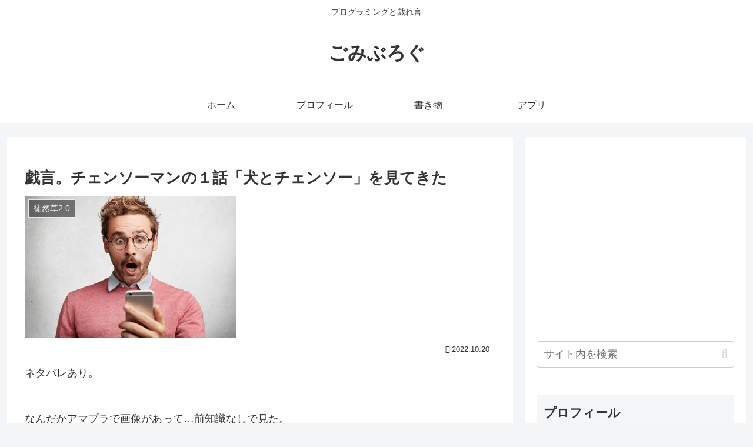

--- FILE ---
content_type: text/html; charset=utf-8
request_url: https://www.google.com/recaptcha/api2/aframe
body_size: 266
content:
<!DOCTYPE HTML><html><head><meta http-equiv="content-type" content="text/html; charset=UTF-8"></head><body><script nonce="KeH-70UBAGSK9bGAhJ0vig">/** Anti-fraud and anti-abuse applications only. See google.com/recaptcha */ try{var clients={'sodar':'https://pagead2.googlesyndication.com/pagead/sodar?'};window.addEventListener("message",function(a){try{if(a.source===window.parent){var b=JSON.parse(a.data);var c=clients[b['id']];if(c){var d=document.createElement('img');d.src=c+b['params']+'&rc='+(localStorage.getItem("rc::a")?sessionStorage.getItem("rc::b"):"");window.document.body.appendChild(d);sessionStorage.setItem("rc::e",parseInt(sessionStorage.getItem("rc::e")||0)+1);localStorage.setItem("rc::h",'1767992184838');}}}catch(b){}});window.parent.postMessage("_grecaptcha_ready", "*");}catch(b){}</script></body></html>